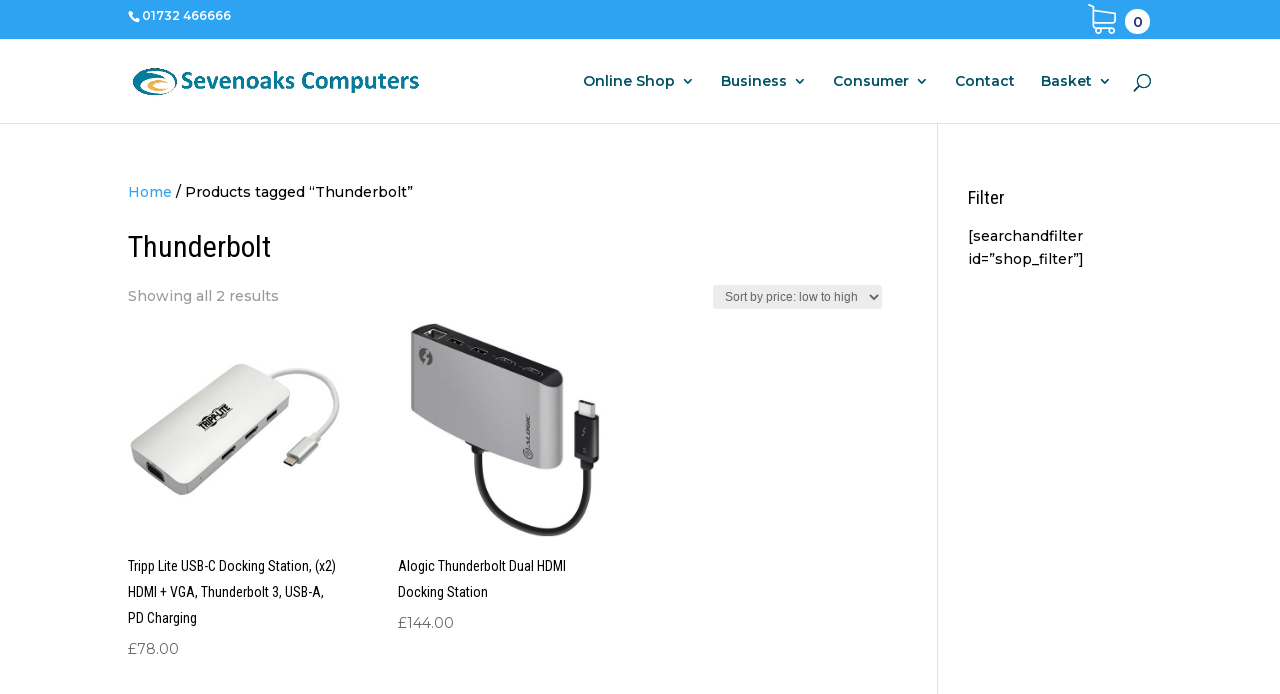

--- FILE ---
content_type: text/html; charset=utf-8
request_url: https://www.google.com/recaptcha/api2/anchor?ar=1&k=6LdM7pQqAAAAAHdPZh75hvrPQm4yvH-QMEVW_zlg&co=aHR0cHM6Ly9zZXZlbm9ha3Njb21wdXRlcnMuY29tOjQ0Mw..&hl=en&v=PoyoqOPhxBO7pBk68S4YbpHZ&size=invisible&anchor-ms=20000&execute-ms=30000&cb=rrfsjvp8z7p3
body_size: 48908
content:
<!DOCTYPE HTML><html dir="ltr" lang="en"><head><meta http-equiv="Content-Type" content="text/html; charset=UTF-8">
<meta http-equiv="X-UA-Compatible" content="IE=edge">
<title>reCAPTCHA</title>
<style type="text/css">
/* cyrillic-ext */
@font-face {
  font-family: 'Roboto';
  font-style: normal;
  font-weight: 400;
  font-stretch: 100%;
  src: url(//fonts.gstatic.com/s/roboto/v48/KFO7CnqEu92Fr1ME7kSn66aGLdTylUAMa3GUBHMdazTgWw.woff2) format('woff2');
  unicode-range: U+0460-052F, U+1C80-1C8A, U+20B4, U+2DE0-2DFF, U+A640-A69F, U+FE2E-FE2F;
}
/* cyrillic */
@font-face {
  font-family: 'Roboto';
  font-style: normal;
  font-weight: 400;
  font-stretch: 100%;
  src: url(//fonts.gstatic.com/s/roboto/v48/KFO7CnqEu92Fr1ME7kSn66aGLdTylUAMa3iUBHMdazTgWw.woff2) format('woff2');
  unicode-range: U+0301, U+0400-045F, U+0490-0491, U+04B0-04B1, U+2116;
}
/* greek-ext */
@font-face {
  font-family: 'Roboto';
  font-style: normal;
  font-weight: 400;
  font-stretch: 100%;
  src: url(//fonts.gstatic.com/s/roboto/v48/KFO7CnqEu92Fr1ME7kSn66aGLdTylUAMa3CUBHMdazTgWw.woff2) format('woff2');
  unicode-range: U+1F00-1FFF;
}
/* greek */
@font-face {
  font-family: 'Roboto';
  font-style: normal;
  font-weight: 400;
  font-stretch: 100%;
  src: url(//fonts.gstatic.com/s/roboto/v48/KFO7CnqEu92Fr1ME7kSn66aGLdTylUAMa3-UBHMdazTgWw.woff2) format('woff2');
  unicode-range: U+0370-0377, U+037A-037F, U+0384-038A, U+038C, U+038E-03A1, U+03A3-03FF;
}
/* math */
@font-face {
  font-family: 'Roboto';
  font-style: normal;
  font-weight: 400;
  font-stretch: 100%;
  src: url(//fonts.gstatic.com/s/roboto/v48/KFO7CnqEu92Fr1ME7kSn66aGLdTylUAMawCUBHMdazTgWw.woff2) format('woff2');
  unicode-range: U+0302-0303, U+0305, U+0307-0308, U+0310, U+0312, U+0315, U+031A, U+0326-0327, U+032C, U+032F-0330, U+0332-0333, U+0338, U+033A, U+0346, U+034D, U+0391-03A1, U+03A3-03A9, U+03B1-03C9, U+03D1, U+03D5-03D6, U+03F0-03F1, U+03F4-03F5, U+2016-2017, U+2034-2038, U+203C, U+2040, U+2043, U+2047, U+2050, U+2057, U+205F, U+2070-2071, U+2074-208E, U+2090-209C, U+20D0-20DC, U+20E1, U+20E5-20EF, U+2100-2112, U+2114-2115, U+2117-2121, U+2123-214F, U+2190, U+2192, U+2194-21AE, U+21B0-21E5, U+21F1-21F2, U+21F4-2211, U+2213-2214, U+2216-22FF, U+2308-230B, U+2310, U+2319, U+231C-2321, U+2336-237A, U+237C, U+2395, U+239B-23B7, U+23D0, U+23DC-23E1, U+2474-2475, U+25AF, U+25B3, U+25B7, U+25BD, U+25C1, U+25CA, U+25CC, U+25FB, U+266D-266F, U+27C0-27FF, U+2900-2AFF, U+2B0E-2B11, U+2B30-2B4C, U+2BFE, U+3030, U+FF5B, U+FF5D, U+1D400-1D7FF, U+1EE00-1EEFF;
}
/* symbols */
@font-face {
  font-family: 'Roboto';
  font-style: normal;
  font-weight: 400;
  font-stretch: 100%;
  src: url(//fonts.gstatic.com/s/roboto/v48/KFO7CnqEu92Fr1ME7kSn66aGLdTylUAMaxKUBHMdazTgWw.woff2) format('woff2');
  unicode-range: U+0001-000C, U+000E-001F, U+007F-009F, U+20DD-20E0, U+20E2-20E4, U+2150-218F, U+2190, U+2192, U+2194-2199, U+21AF, U+21E6-21F0, U+21F3, U+2218-2219, U+2299, U+22C4-22C6, U+2300-243F, U+2440-244A, U+2460-24FF, U+25A0-27BF, U+2800-28FF, U+2921-2922, U+2981, U+29BF, U+29EB, U+2B00-2BFF, U+4DC0-4DFF, U+FFF9-FFFB, U+10140-1018E, U+10190-1019C, U+101A0, U+101D0-101FD, U+102E0-102FB, U+10E60-10E7E, U+1D2C0-1D2D3, U+1D2E0-1D37F, U+1F000-1F0FF, U+1F100-1F1AD, U+1F1E6-1F1FF, U+1F30D-1F30F, U+1F315, U+1F31C, U+1F31E, U+1F320-1F32C, U+1F336, U+1F378, U+1F37D, U+1F382, U+1F393-1F39F, U+1F3A7-1F3A8, U+1F3AC-1F3AF, U+1F3C2, U+1F3C4-1F3C6, U+1F3CA-1F3CE, U+1F3D4-1F3E0, U+1F3ED, U+1F3F1-1F3F3, U+1F3F5-1F3F7, U+1F408, U+1F415, U+1F41F, U+1F426, U+1F43F, U+1F441-1F442, U+1F444, U+1F446-1F449, U+1F44C-1F44E, U+1F453, U+1F46A, U+1F47D, U+1F4A3, U+1F4B0, U+1F4B3, U+1F4B9, U+1F4BB, U+1F4BF, U+1F4C8-1F4CB, U+1F4D6, U+1F4DA, U+1F4DF, U+1F4E3-1F4E6, U+1F4EA-1F4ED, U+1F4F7, U+1F4F9-1F4FB, U+1F4FD-1F4FE, U+1F503, U+1F507-1F50B, U+1F50D, U+1F512-1F513, U+1F53E-1F54A, U+1F54F-1F5FA, U+1F610, U+1F650-1F67F, U+1F687, U+1F68D, U+1F691, U+1F694, U+1F698, U+1F6AD, U+1F6B2, U+1F6B9-1F6BA, U+1F6BC, U+1F6C6-1F6CF, U+1F6D3-1F6D7, U+1F6E0-1F6EA, U+1F6F0-1F6F3, U+1F6F7-1F6FC, U+1F700-1F7FF, U+1F800-1F80B, U+1F810-1F847, U+1F850-1F859, U+1F860-1F887, U+1F890-1F8AD, U+1F8B0-1F8BB, U+1F8C0-1F8C1, U+1F900-1F90B, U+1F93B, U+1F946, U+1F984, U+1F996, U+1F9E9, U+1FA00-1FA6F, U+1FA70-1FA7C, U+1FA80-1FA89, U+1FA8F-1FAC6, U+1FACE-1FADC, U+1FADF-1FAE9, U+1FAF0-1FAF8, U+1FB00-1FBFF;
}
/* vietnamese */
@font-face {
  font-family: 'Roboto';
  font-style: normal;
  font-weight: 400;
  font-stretch: 100%;
  src: url(//fonts.gstatic.com/s/roboto/v48/KFO7CnqEu92Fr1ME7kSn66aGLdTylUAMa3OUBHMdazTgWw.woff2) format('woff2');
  unicode-range: U+0102-0103, U+0110-0111, U+0128-0129, U+0168-0169, U+01A0-01A1, U+01AF-01B0, U+0300-0301, U+0303-0304, U+0308-0309, U+0323, U+0329, U+1EA0-1EF9, U+20AB;
}
/* latin-ext */
@font-face {
  font-family: 'Roboto';
  font-style: normal;
  font-weight: 400;
  font-stretch: 100%;
  src: url(//fonts.gstatic.com/s/roboto/v48/KFO7CnqEu92Fr1ME7kSn66aGLdTylUAMa3KUBHMdazTgWw.woff2) format('woff2');
  unicode-range: U+0100-02BA, U+02BD-02C5, U+02C7-02CC, U+02CE-02D7, U+02DD-02FF, U+0304, U+0308, U+0329, U+1D00-1DBF, U+1E00-1E9F, U+1EF2-1EFF, U+2020, U+20A0-20AB, U+20AD-20C0, U+2113, U+2C60-2C7F, U+A720-A7FF;
}
/* latin */
@font-face {
  font-family: 'Roboto';
  font-style: normal;
  font-weight: 400;
  font-stretch: 100%;
  src: url(//fonts.gstatic.com/s/roboto/v48/KFO7CnqEu92Fr1ME7kSn66aGLdTylUAMa3yUBHMdazQ.woff2) format('woff2');
  unicode-range: U+0000-00FF, U+0131, U+0152-0153, U+02BB-02BC, U+02C6, U+02DA, U+02DC, U+0304, U+0308, U+0329, U+2000-206F, U+20AC, U+2122, U+2191, U+2193, U+2212, U+2215, U+FEFF, U+FFFD;
}
/* cyrillic-ext */
@font-face {
  font-family: 'Roboto';
  font-style: normal;
  font-weight: 500;
  font-stretch: 100%;
  src: url(//fonts.gstatic.com/s/roboto/v48/KFO7CnqEu92Fr1ME7kSn66aGLdTylUAMa3GUBHMdazTgWw.woff2) format('woff2');
  unicode-range: U+0460-052F, U+1C80-1C8A, U+20B4, U+2DE0-2DFF, U+A640-A69F, U+FE2E-FE2F;
}
/* cyrillic */
@font-face {
  font-family: 'Roboto';
  font-style: normal;
  font-weight: 500;
  font-stretch: 100%;
  src: url(//fonts.gstatic.com/s/roboto/v48/KFO7CnqEu92Fr1ME7kSn66aGLdTylUAMa3iUBHMdazTgWw.woff2) format('woff2');
  unicode-range: U+0301, U+0400-045F, U+0490-0491, U+04B0-04B1, U+2116;
}
/* greek-ext */
@font-face {
  font-family: 'Roboto';
  font-style: normal;
  font-weight: 500;
  font-stretch: 100%;
  src: url(//fonts.gstatic.com/s/roboto/v48/KFO7CnqEu92Fr1ME7kSn66aGLdTylUAMa3CUBHMdazTgWw.woff2) format('woff2');
  unicode-range: U+1F00-1FFF;
}
/* greek */
@font-face {
  font-family: 'Roboto';
  font-style: normal;
  font-weight: 500;
  font-stretch: 100%;
  src: url(//fonts.gstatic.com/s/roboto/v48/KFO7CnqEu92Fr1ME7kSn66aGLdTylUAMa3-UBHMdazTgWw.woff2) format('woff2');
  unicode-range: U+0370-0377, U+037A-037F, U+0384-038A, U+038C, U+038E-03A1, U+03A3-03FF;
}
/* math */
@font-face {
  font-family: 'Roboto';
  font-style: normal;
  font-weight: 500;
  font-stretch: 100%;
  src: url(//fonts.gstatic.com/s/roboto/v48/KFO7CnqEu92Fr1ME7kSn66aGLdTylUAMawCUBHMdazTgWw.woff2) format('woff2');
  unicode-range: U+0302-0303, U+0305, U+0307-0308, U+0310, U+0312, U+0315, U+031A, U+0326-0327, U+032C, U+032F-0330, U+0332-0333, U+0338, U+033A, U+0346, U+034D, U+0391-03A1, U+03A3-03A9, U+03B1-03C9, U+03D1, U+03D5-03D6, U+03F0-03F1, U+03F4-03F5, U+2016-2017, U+2034-2038, U+203C, U+2040, U+2043, U+2047, U+2050, U+2057, U+205F, U+2070-2071, U+2074-208E, U+2090-209C, U+20D0-20DC, U+20E1, U+20E5-20EF, U+2100-2112, U+2114-2115, U+2117-2121, U+2123-214F, U+2190, U+2192, U+2194-21AE, U+21B0-21E5, U+21F1-21F2, U+21F4-2211, U+2213-2214, U+2216-22FF, U+2308-230B, U+2310, U+2319, U+231C-2321, U+2336-237A, U+237C, U+2395, U+239B-23B7, U+23D0, U+23DC-23E1, U+2474-2475, U+25AF, U+25B3, U+25B7, U+25BD, U+25C1, U+25CA, U+25CC, U+25FB, U+266D-266F, U+27C0-27FF, U+2900-2AFF, U+2B0E-2B11, U+2B30-2B4C, U+2BFE, U+3030, U+FF5B, U+FF5D, U+1D400-1D7FF, U+1EE00-1EEFF;
}
/* symbols */
@font-face {
  font-family: 'Roboto';
  font-style: normal;
  font-weight: 500;
  font-stretch: 100%;
  src: url(//fonts.gstatic.com/s/roboto/v48/KFO7CnqEu92Fr1ME7kSn66aGLdTylUAMaxKUBHMdazTgWw.woff2) format('woff2');
  unicode-range: U+0001-000C, U+000E-001F, U+007F-009F, U+20DD-20E0, U+20E2-20E4, U+2150-218F, U+2190, U+2192, U+2194-2199, U+21AF, U+21E6-21F0, U+21F3, U+2218-2219, U+2299, U+22C4-22C6, U+2300-243F, U+2440-244A, U+2460-24FF, U+25A0-27BF, U+2800-28FF, U+2921-2922, U+2981, U+29BF, U+29EB, U+2B00-2BFF, U+4DC0-4DFF, U+FFF9-FFFB, U+10140-1018E, U+10190-1019C, U+101A0, U+101D0-101FD, U+102E0-102FB, U+10E60-10E7E, U+1D2C0-1D2D3, U+1D2E0-1D37F, U+1F000-1F0FF, U+1F100-1F1AD, U+1F1E6-1F1FF, U+1F30D-1F30F, U+1F315, U+1F31C, U+1F31E, U+1F320-1F32C, U+1F336, U+1F378, U+1F37D, U+1F382, U+1F393-1F39F, U+1F3A7-1F3A8, U+1F3AC-1F3AF, U+1F3C2, U+1F3C4-1F3C6, U+1F3CA-1F3CE, U+1F3D4-1F3E0, U+1F3ED, U+1F3F1-1F3F3, U+1F3F5-1F3F7, U+1F408, U+1F415, U+1F41F, U+1F426, U+1F43F, U+1F441-1F442, U+1F444, U+1F446-1F449, U+1F44C-1F44E, U+1F453, U+1F46A, U+1F47D, U+1F4A3, U+1F4B0, U+1F4B3, U+1F4B9, U+1F4BB, U+1F4BF, U+1F4C8-1F4CB, U+1F4D6, U+1F4DA, U+1F4DF, U+1F4E3-1F4E6, U+1F4EA-1F4ED, U+1F4F7, U+1F4F9-1F4FB, U+1F4FD-1F4FE, U+1F503, U+1F507-1F50B, U+1F50D, U+1F512-1F513, U+1F53E-1F54A, U+1F54F-1F5FA, U+1F610, U+1F650-1F67F, U+1F687, U+1F68D, U+1F691, U+1F694, U+1F698, U+1F6AD, U+1F6B2, U+1F6B9-1F6BA, U+1F6BC, U+1F6C6-1F6CF, U+1F6D3-1F6D7, U+1F6E0-1F6EA, U+1F6F0-1F6F3, U+1F6F7-1F6FC, U+1F700-1F7FF, U+1F800-1F80B, U+1F810-1F847, U+1F850-1F859, U+1F860-1F887, U+1F890-1F8AD, U+1F8B0-1F8BB, U+1F8C0-1F8C1, U+1F900-1F90B, U+1F93B, U+1F946, U+1F984, U+1F996, U+1F9E9, U+1FA00-1FA6F, U+1FA70-1FA7C, U+1FA80-1FA89, U+1FA8F-1FAC6, U+1FACE-1FADC, U+1FADF-1FAE9, U+1FAF0-1FAF8, U+1FB00-1FBFF;
}
/* vietnamese */
@font-face {
  font-family: 'Roboto';
  font-style: normal;
  font-weight: 500;
  font-stretch: 100%;
  src: url(//fonts.gstatic.com/s/roboto/v48/KFO7CnqEu92Fr1ME7kSn66aGLdTylUAMa3OUBHMdazTgWw.woff2) format('woff2');
  unicode-range: U+0102-0103, U+0110-0111, U+0128-0129, U+0168-0169, U+01A0-01A1, U+01AF-01B0, U+0300-0301, U+0303-0304, U+0308-0309, U+0323, U+0329, U+1EA0-1EF9, U+20AB;
}
/* latin-ext */
@font-face {
  font-family: 'Roboto';
  font-style: normal;
  font-weight: 500;
  font-stretch: 100%;
  src: url(//fonts.gstatic.com/s/roboto/v48/KFO7CnqEu92Fr1ME7kSn66aGLdTylUAMa3KUBHMdazTgWw.woff2) format('woff2');
  unicode-range: U+0100-02BA, U+02BD-02C5, U+02C7-02CC, U+02CE-02D7, U+02DD-02FF, U+0304, U+0308, U+0329, U+1D00-1DBF, U+1E00-1E9F, U+1EF2-1EFF, U+2020, U+20A0-20AB, U+20AD-20C0, U+2113, U+2C60-2C7F, U+A720-A7FF;
}
/* latin */
@font-face {
  font-family: 'Roboto';
  font-style: normal;
  font-weight: 500;
  font-stretch: 100%;
  src: url(//fonts.gstatic.com/s/roboto/v48/KFO7CnqEu92Fr1ME7kSn66aGLdTylUAMa3yUBHMdazQ.woff2) format('woff2');
  unicode-range: U+0000-00FF, U+0131, U+0152-0153, U+02BB-02BC, U+02C6, U+02DA, U+02DC, U+0304, U+0308, U+0329, U+2000-206F, U+20AC, U+2122, U+2191, U+2193, U+2212, U+2215, U+FEFF, U+FFFD;
}
/* cyrillic-ext */
@font-face {
  font-family: 'Roboto';
  font-style: normal;
  font-weight: 900;
  font-stretch: 100%;
  src: url(//fonts.gstatic.com/s/roboto/v48/KFO7CnqEu92Fr1ME7kSn66aGLdTylUAMa3GUBHMdazTgWw.woff2) format('woff2');
  unicode-range: U+0460-052F, U+1C80-1C8A, U+20B4, U+2DE0-2DFF, U+A640-A69F, U+FE2E-FE2F;
}
/* cyrillic */
@font-face {
  font-family: 'Roboto';
  font-style: normal;
  font-weight: 900;
  font-stretch: 100%;
  src: url(//fonts.gstatic.com/s/roboto/v48/KFO7CnqEu92Fr1ME7kSn66aGLdTylUAMa3iUBHMdazTgWw.woff2) format('woff2');
  unicode-range: U+0301, U+0400-045F, U+0490-0491, U+04B0-04B1, U+2116;
}
/* greek-ext */
@font-face {
  font-family: 'Roboto';
  font-style: normal;
  font-weight: 900;
  font-stretch: 100%;
  src: url(//fonts.gstatic.com/s/roboto/v48/KFO7CnqEu92Fr1ME7kSn66aGLdTylUAMa3CUBHMdazTgWw.woff2) format('woff2');
  unicode-range: U+1F00-1FFF;
}
/* greek */
@font-face {
  font-family: 'Roboto';
  font-style: normal;
  font-weight: 900;
  font-stretch: 100%;
  src: url(//fonts.gstatic.com/s/roboto/v48/KFO7CnqEu92Fr1ME7kSn66aGLdTylUAMa3-UBHMdazTgWw.woff2) format('woff2');
  unicode-range: U+0370-0377, U+037A-037F, U+0384-038A, U+038C, U+038E-03A1, U+03A3-03FF;
}
/* math */
@font-face {
  font-family: 'Roboto';
  font-style: normal;
  font-weight: 900;
  font-stretch: 100%;
  src: url(//fonts.gstatic.com/s/roboto/v48/KFO7CnqEu92Fr1ME7kSn66aGLdTylUAMawCUBHMdazTgWw.woff2) format('woff2');
  unicode-range: U+0302-0303, U+0305, U+0307-0308, U+0310, U+0312, U+0315, U+031A, U+0326-0327, U+032C, U+032F-0330, U+0332-0333, U+0338, U+033A, U+0346, U+034D, U+0391-03A1, U+03A3-03A9, U+03B1-03C9, U+03D1, U+03D5-03D6, U+03F0-03F1, U+03F4-03F5, U+2016-2017, U+2034-2038, U+203C, U+2040, U+2043, U+2047, U+2050, U+2057, U+205F, U+2070-2071, U+2074-208E, U+2090-209C, U+20D0-20DC, U+20E1, U+20E5-20EF, U+2100-2112, U+2114-2115, U+2117-2121, U+2123-214F, U+2190, U+2192, U+2194-21AE, U+21B0-21E5, U+21F1-21F2, U+21F4-2211, U+2213-2214, U+2216-22FF, U+2308-230B, U+2310, U+2319, U+231C-2321, U+2336-237A, U+237C, U+2395, U+239B-23B7, U+23D0, U+23DC-23E1, U+2474-2475, U+25AF, U+25B3, U+25B7, U+25BD, U+25C1, U+25CA, U+25CC, U+25FB, U+266D-266F, U+27C0-27FF, U+2900-2AFF, U+2B0E-2B11, U+2B30-2B4C, U+2BFE, U+3030, U+FF5B, U+FF5D, U+1D400-1D7FF, U+1EE00-1EEFF;
}
/* symbols */
@font-face {
  font-family: 'Roboto';
  font-style: normal;
  font-weight: 900;
  font-stretch: 100%;
  src: url(//fonts.gstatic.com/s/roboto/v48/KFO7CnqEu92Fr1ME7kSn66aGLdTylUAMaxKUBHMdazTgWw.woff2) format('woff2');
  unicode-range: U+0001-000C, U+000E-001F, U+007F-009F, U+20DD-20E0, U+20E2-20E4, U+2150-218F, U+2190, U+2192, U+2194-2199, U+21AF, U+21E6-21F0, U+21F3, U+2218-2219, U+2299, U+22C4-22C6, U+2300-243F, U+2440-244A, U+2460-24FF, U+25A0-27BF, U+2800-28FF, U+2921-2922, U+2981, U+29BF, U+29EB, U+2B00-2BFF, U+4DC0-4DFF, U+FFF9-FFFB, U+10140-1018E, U+10190-1019C, U+101A0, U+101D0-101FD, U+102E0-102FB, U+10E60-10E7E, U+1D2C0-1D2D3, U+1D2E0-1D37F, U+1F000-1F0FF, U+1F100-1F1AD, U+1F1E6-1F1FF, U+1F30D-1F30F, U+1F315, U+1F31C, U+1F31E, U+1F320-1F32C, U+1F336, U+1F378, U+1F37D, U+1F382, U+1F393-1F39F, U+1F3A7-1F3A8, U+1F3AC-1F3AF, U+1F3C2, U+1F3C4-1F3C6, U+1F3CA-1F3CE, U+1F3D4-1F3E0, U+1F3ED, U+1F3F1-1F3F3, U+1F3F5-1F3F7, U+1F408, U+1F415, U+1F41F, U+1F426, U+1F43F, U+1F441-1F442, U+1F444, U+1F446-1F449, U+1F44C-1F44E, U+1F453, U+1F46A, U+1F47D, U+1F4A3, U+1F4B0, U+1F4B3, U+1F4B9, U+1F4BB, U+1F4BF, U+1F4C8-1F4CB, U+1F4D6, U+1F4DA, U+1F4DF, U+1F4E3-1F4E6, U+1F4EA-1F4ED, U+1F4F7, U+1F4F9-1F4FB, U+1F4FD-1F4FE, U+1F503, U+1F507-1F50B, U+1F50D, U+1F512-1F513, U+1F53E-1F54A, U+1F54F-1F5FA, U+1F610, U+1F650-1F67F, U+1F687, U+1F68D, U+1F691, U+1F694, U+1F698, U+1F6AD, U+1F6B2, U+1F6B9-1F6BA, U+1F6BC, U+1F6C6-1F6CF, U+1F6D3-1F6D7, U+1F6E0-1F6EA, U+1F6F0-1F6F3, U+1F6F7-1F6FC, U+1F700-1F7FF, U+1F800-1F80B, U+1F810-1F847, U+1F850-1F859, U+1F860-1F887, U+1F890-1F8AD, U+1F8B0-1F8BB, U+1F8C0-1F8C1, U+1F900-1F90B, U+1F93B, U+1F946, U+1F984, U+1F996, U+1F9E9, U+1FA00-1FA6F, U+1FA70-1FA7C, U+1FA80-1FA89, U+1FA8F-1FAC6, U+1FACE-1FADC, U+1FADF-1FAE9, U+1FAF0-1FAF8, U+1FB00-1FBFF;
}
/* vietnamese */
@font-face {
  font-family: 'Roboto';
  font-style: normal;
  font-weight: 900;
  font-stretch: 100%;
  src: url(//fonts.gstatic.com/s/roboto/v48/KFO7CnqEu92Fr1ME7kSn66aGLdTylUAMa3OUBHMdazTgWw.woff2) format('woff2');
  unicode-range: U+0102-0103, U+0110-0111, U+0128-0129, U+0168-0169, U+01A0-01A1, U+01AF-01B0, U+0300-0301, U+0303-0304, U+0308-0309, U+0323, U+0329, U+1EA0-1EF9, U+20AB;
}
/* latin-ext */
@font-face {
  font-family: 'Roboto';
  font-style: normal;
  font-weight: 900;
  font-stretch: 100%;
  src: url(//fonts.gstatic.com/s/roboto/v48/KFO7CnqEu92Fr1ME7kSn66aGLdTylUAMa3KUBHMdazTgWw.woff2) format('woff2');
  unicode-range: U+0100-02BA, U+02BD-02C5, U+02C7-02CC, U+02CE-02D7, U+02DD-02FF, U+0304, U+0308, U+0329, U+1D00-1DBF, U+1E00-1E9F, U+1EF2-1EFF, U+2020, U+20A0-20AB, U+20AD-20C0, U+2113, U+2C60-2C7F, U+A720-A7FF;
}
/* latin */
@font-face {
  font-family: 'Roboto';
  font-style: normal;
  font-weight: 900;
  font-stretch: 100%;
  src: url(//fonts.gstatic.com/s/roboto/v48/KFO7CnqEu92Fr1ME7kSn66aGLdTylUAMa3yUBHMdazQ.woff2) format('woff2');
  unicode-range: U+0000-00FF, U+0131, U+0152-0153, U+02BB-02BC, U+02C6, U+02DA, U+02DC, U+0304, U+0308, U+0329, U+2000-206F, U+20AC, U+2122, U+2191, U+2193, U+2212, U+2215, U+FEFF, U+FFFD;
}

</style>
<link rel="stylesheet" type="text/css" href="https://www.gstatic.com/recaptcha/releases/PoyoqOPhxBO7pBk68S4YbpHZ/styles__ltr.css">
<script nonce="xYNx-oxKWIbIRCd9pXV8gw" type="text/javascript">window['__recaptcha_api'] = 'https://www.google.com/recaptcha/api2/';</script>
<script type="text/javascript" src="https://www.gstatic.com/recaptcha/releases/PoyoqOPhxBO7pBk68S4YbpHZ/recaptcha__en.js" nonce="xYNx-oxKWIbIRCd9pXV8gw">
      
    </script></head>
<body><div id="rc-anchor-alert" class="rc-anchor-alert"></div>
<input type="hidden" id="recaptcha-token" value="[base64]">
<script type="text/javascript" nonce="xYNx-oxKWIbIRCd9pXV8gw">
      recaptcha.anchor.Main.init("[\x22ainput\x22,[\x22bgdata\x22,\x22\x22,\[base64]/[base64]/[base64]/bmV3IHJbeF0oY1swXSk6RT09Mj9uZXcgclt4XShjWzBdLGNbMV0pOkU9PTM/bmV3IHJbeF0oY1swXSxjWzFdLGNbMl0pOkU9PTQ/[base64]/[base64]/[base64]/[base64]/[base64]/[base64]/[base64]/[base64]\x22,\[base64]\\u003d\x22,\x22woo/[base64]/wrzDlxkDcSB9wrvDm8ORwrZSw7TDnnbCsxbDilQmwrDCu23DowTCi2c+w5UaHU1AwqDDtDXCvcOjw5PCuDDDhsO1DsOyEsK2w40ccVkRw7lhwok8VRzDg2fCk1/DqwvCriDCg8K1NMOIw7YSwo7Dnn3DocKiwr1LwrXDvsOcBFZWAMOjG8KewpcMwoQPw5YaN1XDgxfDlsOSUDvCi8OgbW1Iw6VjV8Knw7Anw7BfZEQaw6zDhx7DnAfDo8OVJ8O1HWjDuA18VMKMw4jDiMOjwqDCvCtmGRDDuWDCtMOcw4/[base64]/CriN/[base64]/wr3DgQ/CgsOJA0/ClcOww5dewoV+UUVSTSfDjk9Two3Cq8OcZVMNwpnCgCPDkggNfMKsZ197aCsAO8KRUVdqBcOxMMOTYkLDn8OdVm/DiMK/[base64]/DjsKKw5E/w5dXIS3Do8Oew7fDmCUawozCvAXDmcOCDndsw61kN8OFw5F1IsO8QsKDY8KLwqvCk8K2wrUhEMK3wqsDDzHDjAklAV/CpCpKY8KuMMOPAQUpw4hpwqDDhsOkb8Knw7jDqMOMdcOBV8KqXcKTwo/[base64]/DjMOpTcK/w68RZcOICMKoDMKYdUlsRAlwNCrDt1kMwrwow4TDpV14W8O8w4jDt8OtX8Kpw55hXEEFFcO9wp/CljrDhTXClsOGe0NTwopIwoBlWcK/dizCpsOLw6/DjnDDoRlyw6PDkBrDriDDgUZUwp/DqMK7woIGw5dQfsKDOH3Cs8KlHcOhw47DqhcEwonDhcKeDAQtW8OoIjgdSMOIP0fDnMKPw7XCtmIKFzEbw5jCrsOpw5YqwpXDrFrCtSQ/wq/CpgF4w6stZgp2M13CkcKZw6nCg8KIwqEZPCfCgTVwwrxLNsKnRsKXwrDCvCclfB7ClUjDiVs8w48Iw4nDtw5TdEh/O8Kmw4Vqw7ZUwpQQw4LDuzbCixvCpsK/woXDjj4KRMK3wqnDsTktSMOlw6jDk8K7w57DhF7CkUhxfcOjJsKJNcKnw4jDucK6Iz8qwrTCtMOpUHYNHMK7HgfCiEoiwoZUd0FIXcOLUG/Dpm/CtcOuMcO1USzCinQTRcKZVMK1w7jClXNqecOhwrzCpcKIw6jDuAN1w4RcIMOQw705DkvDrDtrNVRHw54wwoIzd8O0Hx1gQcKfX23DhXkVasO8w70Cw4XCncOoQMKxw4PCgMKXwqA9NhXCsMKwwr/CjFnCkE4BwoMQw6FEw6rDrl/CjsOdMcKew4A6RcKWRcKqwo1mM8Ohw4Fuw5jDqcKKw5jCmi/Cp3dAfsOVw7ASGzzCqsKZMsKIVsOjfxEbcknCpcOlCjRpPsKNQ8OJw4VtbUrDqHowLzl2wrUDw6M/BMKcfsOPw4XDiSHCg0F9dVzDnRbDjcKTKMK1ZDwdw7MkcQzCnE54wqU3w6fDtsKWFEzCsUnDosKGT8OMZ8Oow71qfMOXI8KkcGnDuG15fsORw5XCsTULw4fDk8KOacOyfsKaHG9xw7xew4Mqw6UrLhUFU1PDpinCusOSIBUYw5zCr8Omwo/CijBZwpMuwoXDok/DiB44w5rCkcODUMK6Z8KBw7I3VcKrw4kNwrvCicKTcBAFesKpNcO4w7vCkiAGw68iw6nDoETDqmpDacKHw79iwoENJ3rDn8O7TG7DpGYWRMOHCnLDjiXCqHfDvzVCHMKgGMKuw7/[base64]/[base64]/[base64]/XcOXH8OowpQ5YkhDEcOuwqlQf8KSV0bCnAXDhkB7BD0UP8K8wqhwYcKAw6piwp1Qw5HCqnhcwoZQeBzDucOudcOzXA7DoxpAB0/DvnLCq8OsXcO1BzYWaUrDpMO5wqvDgCDChAZqw7nCtgvCpMOOw6PDpcOyS8OFw6DCtMKMdCAMHMKIw5rDpmNywq/DokXDnsKOKkbDm3ZOUz85w4XCtE7ClcK3woHDkm9wwpY8w5pMwrUwVEnDkwXDr8Kww4/[base64]/Crww0w6jDqkXCqBlOw4nCvR4Ww6txVWIdw6Mww6RNXXfDlQjCiMKGw6zCv1bDpcKPHcOQKlFEOcKNGcO+wrbDuH3ChsOhDsKrMhnCq8K7wo3DnsKBAg7CrMOEU8K7woZowrnDmsOowp3ChMOmQjbChQTCoMKKw4tGwrbCnsOzZCsNJVtzwp/CsGJABS7Cpx9Hw4jDs8O6w58FDMOOw7sCw4lFw4U3FibCisKww6lER8Kvw5AqSsKCw6E8wr7DkX9tN8Kuw7rCu8OfwoRGwrfDgTPDuEIoUz44QEvDiMK5w6h/WF8zw6zDjcOcw4bCsWHCo8O8AjAdwrrChjwnFsOsw67DoMONLcKlN8ODwrrCpAxlN1/DszTDlcOOwqbDr1PCvcO1AAbDj8Odw5w4BHzCsTPCtAvDlB7DvAoUwrPDgEFEQzwXYsKuRhQzcgrCvcKOSVcIYMO9S8OuwrUowrV8bMKtOXoow7PDqcK0NhPDtsKfHsKxw7NzwpgyeHwEwqPCnC7DlC1Ew7Zxw6gcbMOTw4NSdAvCocKGeGgCwoXDhcKBwo/ClMO3wpvDtEjDhSPCvknDoWXDt8KxVkzDtWl2IMK5w4NMw6XCl0HCiMOWE1DDgGzDjcOZccO1HMKlwo3Chls8wrg7wp8BA8KbwpRSwpDDkmvDnsKuQEfCnjwFRsO7OXzDoCowG0BCXsK4wr/[base64]/I8OaaBjDucOiw7kTw6PCj8OWBMKcwqdUDcKsVEbDt1LComrCoQVfw6IZeCJwJDfDs18KDsOGw4Nxw4rCpsKBwq3Cu3NGD8OzTcK7X39WDsOxw6JuwrPDrRxvwrY/wqdcwoHCkTNNO1FYEMKRwpPDmw/Cv8KTwrrDmTbCp1PCnFkPwq7DjDsFwrrDqCRDTcO0H1IAF8KyV8KsKT/DvMKbNsKVwo3DrsODZjIJwoYLXTEuwqVrw6DDksKRw5XDnHDCvcKRwrQJEMOECVzDn8OQdCciwqPCo0XDucK/B8KJB2tYYWPDmMOAw4DDnVvCjyfDlMOawrUbNMOkw6bCuzrCoCYVw591KcK1w7jCm8KPw5XCucK8ZQzDosOxCD/Cu0l7HcKgw4w4Ll9TETk7w44Qw78QNiQ5wqvDscOcaXPCvRcfSsO/[base64]/CpMOMKMKCQcKSCnfDr8KxwqrCrxZlwq7DjMKyKsOhw6EzBMKqw47CuyxBOlwUwo0+TWTDuU5sw6XCrsK5wp43w5jCj8Olwr/CjcKxLETCoW/CvSHDicKjw7RZWMKJWMKjwoxWPhfDmWPColQNwpNqMxPCncKaw6bDtC0tACUZwqpDwpBZwodmZDLDvF3DvVJNwrVmw406w5Bjw7jDsXHDgsKAwpbDkcKEcDZjw4/DsA7CqsKnwpzCsTbCgWopTWBNw5zDrx3DkwpYMMOcXcOyw40SG8OKw5TClsKeO8OIAA5wKyY5RMKITcK0wq9dF3jCvcOpw7gHVAcmw4ZxYijCpDDDnGE6wpbDqMKGSnHCkC8uQcKyHMOQw5rDtAg5w49Pw67CjRtWL8O+wpbCocOWwpHDv8KjwrZ/I8KRwo4kwrbDlEVWBEsjBsORw4vDrsKXw5jCh8ODaSkgXFpFLsK/[base64]/DpTjDnsOFf8K7wq7DpgQ0YlHCmUs5BcKQaMOOVwQgWETCoVUVbgXCvTV/[base64]/CmjLDg8KAU8Onw5kxw47DuMKuQMOMP8O8wok8IEDCtjdbH8KZUsO0NcKhwr4uK27CnsOsS8K0w5jDu8O+wpAhOQNbw7rCi8ORIsOVw5Y0TX3CoyfCucOtBsOTI28Qw4fCtsKDw4kFaMOawrdpMcOSw61DfMKow5xiUMKTZCgQwrVDw5jCocKkw5/Cv8KaYcOxwr/Cr2low6rCj1vCmcKaQsK/MMKcwrUwIMKFKcKNw54FSsOWw57DucO6b1ksw5BWDMKMwqYDw4lcwpTDsBnCg1LCj8KMwqHCqMKiwrjCqiDCnMK9w6fCkcOKNMOyUVdfARdDaVDDtAAPw53CjUTDucOxQgcpTMKtT1fCpxHDiTrDssOHOcOaLBDDo8OsOCDDmMKAF8OdVBrCixzDjl/Di0xHL8KKwrsgwrvCkMKzwpvDn3fDrxQ1Ch50b2VVUcKpQjt8w4HDlsK4DCNGIcO3KCtEwoDDhMO5wpZww6DDi3rDkQLClcKWH2bDkV8pCTV2BlQtw700w4/CsFDCjMOHwpDCjlkuwprCgEpUw5LDlnN8EzjCjz3DmsKJw4Jxw4jCnsONwqTCvcKrwrEkHSpJfcK8HVBvwo7CusOLaMOrPMKIMsKNw4HCnScgJcKxU8O1wrBmw5zDvQbDqBbDn8KNw4XCmzB7O8KMIWFxJwrCksObwrhWwonCt8KwPHXCkwxZG8OTw7Z4w4YTwrUgwq/DpMKHclHDjsO7w6jDq0XDkcKFA8Kww69lwqfDgSjCvcKNcsOGd0V/TcKFwpXDshNsXcKQOMO7w7ggb8OMCC4zC8O2eMO7w4zDpRRfd2csw7bDm8KTV0HDqMKkw4TDqF7Cm1nDkhDCuhFpwoHCscK/woTDtANPV3VrwrkrYMK3wqRRwqjDpR/[base64]/CsjzDqcO6C8KPRGsVOj3DlcKXQsKVw7PCisOtwqItwq3DsVRgW27CoQBBXFIrZQsDw55kTsO/wr81Pl3DlE7DjMOlw48Ow6B0DsOUBnXCtlQcWsKaIxVyw6fDtMKTMsK+AHBVw7VqEXLCiMOKPyfDmShKwq3Cp8KGw6E7w5PDmsOFDMO4aAPCvWvCisOMw7LCsmRBwonDl8OXwoHDizclw7V4w5IDZMKUFMKGwr3DuE9rw5ogwrbDrCIKwobDl8OXfC/Dr8Odf8OCAwBJCn3CqwFOwpTDhMOkU8O3wqbCucOTBhlYw7hNwqE4SMOgfcKANTQiB8KETz0Ww6ERSMOKw6jCj140TsKRIMOrJcKGw644wqs6wq3DqMOOw5bCug0FRTrCscOtw60Qw5cWGSnDvhXDjsOtKg3CuMOFwq/[base64]/A8OpCMK5BGtIw7QccnnCnHLCj8K/wo3DiMOFw6xKPEjDtsObJk/CjwptE2N8B8KvJcKNL8KRw5PCtDnDgsOCw5LDvUBAHCpMw73DvsKSKcOuZcK9w5kiwo3Cj8KWWsKWwr4gwqzDjRQSFztEw4PCr3AxH8Orw4wJwpDDjsOcaDN6BsKeIjfCgE/DvMOwDMKtZynCicO6w6PDuB3CtsOicBEMwqhFbTLDhnElwr4jI8KkwpQ5V8KleCLCm0p/wqA4w4jDlnhQwq5tO8OLcmnCti/CnUhRKmJjwrdjwrzCqU9cwqZuw6t6fRDCpMOeMsOIwpHCtmAwYw1CEBfDvMO+w4/[base64]/DjCNEdMK6JMKzwqbCmsKFwqjChcOkwrbCnsKPLcOKFlAnGcOjNXXDv8KVw7weP20hMlTDrMKOw6vDpTddw5pLw4YMQCrDksO1w7jCrMOMwoRRKsObw7TDni/CpMKPEWhQwqrDgEhaEsOzwrZOwqIaDcOYfkNga3JLw6Bkwr3Cjg4hw7rCt8KxU3jDvMKkwobDpcOywoDCl8KNwqdUwp9nw5XDrlxlwovDtA8bw7DDmMO9wplFw63DkgYZwozChT/[base64]/w7Zrw6pAwpLCsDrDm0nCtW/Cq8K8B8KCw6FHw6zDuMOfB8OeKjARB8KVfQ0zWcK+JcKMZsOoMMO6wrfDqGjDhMKiw5rCmzDDiA5BMB/CpzYYw5Vtw6kdwo/DlF/DrS3DlMOKTcOEwokTwoLDvMOnwoDDg0J0M8KpHcKuwqnCncOOKQBjEVrCki8BwpLDpjldw7DCvBfCm1ZIw5UHBV/CnsO7wpopw47DrUljOcKCDsKUPsKdcRpQDsKrb8OPw41LWhzDkz7DiMK1TShXZCRIwoEbPMKew789w4/CjGp3w4nDlSjDh8OZw4rDuAvDjRLDiDlSwpvDrAFyRcOPA0/CiSfDucKHw5k5SBBSw5ZPIsOMcMKIKmQIFi/Cn3rCp8KHC8O/[base64]/[base64]/DsyAgw6nCn8KGT8O+fcO6wqkgXmNVw5zDsMOQw4EwRUjClcKNwr3Dn0QAw73CrcObXFbDlsKdMWnCrMOfbGXCkUciwqnDrDvDiXNNw65de8KpDUh4wofCpsKfw43DqMK4w4DDh0UdGsKsw5/DqsKdGGxYwpzDrGxrw43DnG1swoPDgcKeIFTDnGHCpsK8DWNZw6vCncOsw74twrnCusO6wqZxw5LCtsKjM19zNgxMCsKtw67DtUcyw7kDNw7Dq8OtQsOHDMO1eStnwpfDuzZywpbCqxjDg8Opw4s3TsO9woBnYcKkTcKtw5svw67DsMKWRj3Cl8Kcw7/DucO5wrjCs8KqXjMVw5IJelHDssKdwpfCqMK0w4jCrsKywqvCpTDClFoPw6/DosKmN1YEfgfDpwZdwqDCjsKSwqnDvErCh8KWw6Myw6vCpsKgwoNQQsOaw5vCljzDumvDqlJQLTTCpUZgaTRiw6JJXcOXB30pOhrDtsOOw69uwqFww6DDvBrDomLDosKlwpjDr8KzwpIHLMOvWcOVNxFgLMK9wr7CvjZIMQrDnMKHWm/CjMKDwrQLw5/[base64]/[base64]/Cvm18w6/DrEzDvcOGw6M1wpbCqsKtYlnDgQhuw5HDtjxMVivDgMOcw50cw6/DkjdQAsK+wrlYwovDrMO5w5XDkH8RwpbCrsK+wr1Wwot4H8Oqw53CgsKIGsOzO8KcwqHCqcK4w5xVw7TCtcKdw41UVMKqa8ORE8Obw7jCo1zCnsONACPDkE3ClkwIwo7CvMKWCsO3wqcWwqoSBHM8wpM/C8K4w78lOmkvwrouwr3DqEnCkMKQJ0ccw4bDtwJpPsO1wqbDtMOUwrHCm03DtsK5ZBVLwpHDsUh/IMOSwqtBwpfCn8Ouw79uw6Nywp7CiWhdcGTCn8K2XRBgwrvDvsK2Khl7w63CuEPCpjstLTjCinQHGRrClWvCnjJ9H23Cm8O9w7LCmg/CqWoMHcO/w5M8LsKHwqIEw6bCs8OAHjRbwqjCjUDCghTDiHHCvAUrVsOQOMOWwr4rw4fDjBZXwqrCrcKrwobCvjfChSlPIjHCk8O5w7kdDWhmNsKqwr3DjADDjDR7ewzDssKcw5TDlMOQQMKPw4zCkDUIw5VIYXsII2DDhsOvc8KHw7tVw6rCig/Dun/Dqxl3R8KDW1EcaxpZfsKCb8OSw63CrjnCqsK5w5VfwqTDtwbDqcOfcsOhAsOEKF1OWnkfw5gVWnLCtsKfVnV2w6zDomAFaMO3YFPDpg7DpHUDH8OoIQDDt8OkwqHChlA/[base64]/DtcOLSMOMK8Oww5IRwog2wop5UGrDtsOScsOvw5Adw6RswoImGihFw7Vpw6BnTcO5HlpawrbCqcOZw4rDk8KDWwzDnCPDixvDvVbDoMKTPMKGbgTCisOjWMOdw7AiTxDDoQDCuzvChQBAwovCuhBCwrPCg8Oaw7JDwrhZc0XDssKbwrMaMEo0f8O/wr3DvsKQBsOwQcKowqQia8Oaw53CrsO1BzwswpXCnj8XLgpiw4/DhsOAEMOGXyzCp2NOwrlKO23CpcOdw5FKYCFDBMObw4oSYsOXcsKHwoRuw79VfWTCrVRAworCisK3MFAcw7Ymw7FuS8K/w6bCpXbDk8KecsOnwofCoDVfBiLDoMOewp/CnGnDo0k7wo1FJlzCscOBwpEMZMOMMcO9LgVKw4HDskYUw75wfG3DtcOkPm9WwpsOw4fCpMO3wpROwrvClsKeFcO/wp0iMiMpFmZPbsOOYMOLwpwdw4hYw5kUO8OCYgIxOQEwwoLDrS3Ds8O/[base64]/[base64]/[base64]/DuR1WOnTCv0kaw49hw5PCgCTDj0/CuMKwwovDvykrwpXDosKJwpY4ZsOswr1VKkXDvEM8Y8K8w74Xw5HCo8OjwoLDgsOAPCTDq8Kfwr7CpDvCuMK8fMKnw47CicKawpHDt00DHcKyM2pOwroDwpJ6wqItw5dlw7vDgUs/CsOiw7J5w7lBN0tdwovDqj/Dp8K8wrzClzPDlMK3w4fDnMOXa1AJP1ZgNVZFHsOBw53CnsKZwqtsIHggHcKowrI8dxfDgl1YJmDDujpPE0ogwovDg8KaEHdUw55yw71bwpzDjUfDh8O8Cj7Dq8OUw7slwqIEwrU/[base64]/w5rDhsKpw4fDmCVQQWDCmMOITBptYcKlBRrCiTHCnMOhc2bChykCY3jCozvCiMO5wrrDhsOfBDHCjSo9w5LDpjk2wrTCo8K5wo5RwqzDow1ZBA/DpsOIwrRuGMOcwr3Dm1nDp8ODeRHCoU1cw73Cr8K/[base64]/[base64]/CthYBwqrCuQTDmmDCmB/DhyTDkkMewr7Dog3CicOhFWdMCsKdw4Bbw6MVw4LDix8Ww7V+D8KAVSnDqcOONcOqTXzCqjHDlSYMAhQ8AcOBBMOkw702w7t3H8ONwpnDjWMhOQjDvMK+woRcI8OKKVvDtMOKwqjCqMKMwqhMwoZ9QCdYCF/CmhnCv2TDiFLCiMKtUsO6V8O/LXjDgMOXDxbDr15WeEXDl8KVNsOMwrsMHVMjF8OUbMKzwo8CVMKYw4/DlUssLCDClRtxwo5IwofCtXrDkDZiw6xnwqfCrX7CsMO8UcObwp/DlXZWwpvCrVs7NcO+a24bwq4Lw5pSw4ABwr5ob8OkIcOQUMOtUsOsLMOYw6jDtkzCnQjChsKdw5nDqMKEajnDqjsqwqzCqMOKwp3CiMKDNBtmwpNjwrrDrRoaHMObw5rDkEgdwolSw6c/Z8Ohwo3Dl0wGZkpHFcKmLcO1wqo2QcOHW3fCkMOUOMOOCcKXwrcQR8K7S8KFw79jWDTCoiHDoT1nw7ZsRl/DjMK4eMKFwps3VsOAW8K5N1DCsMOEVcKVw5vCqcKtJG9Mwr9ZwoXDmkVvworDnzJQwp/CgcKdHlU2fiYGbsKoTk/CpkM7YhwuEjXDkjHCkMO6EnJjw6JAHcKLDcKzRcOPwqpnwrHDuHEKOiLCmB1DWQUMwqF3ZQHDj8OzCHrDqmZowrUxCwwyw4zDp8Oiw7HClMKEw705w4rCnipowrfDtMOyw4/CusORGg90PMOMHTzDm8KxQMO2LAPCmCksw4/Co8Oew47DpcKgw74ucsOiDD/DosOzw4MNw4nCrRbDuMOjGMONPcOhQMKRG29Bw5REI8O9MWPDvsOfYXjCkkHDmHQbX8Ofw6ouwoFOw4V0woZ5w5g3w4IDc2gMw5hww6lOWW3DlsKvJcKzXcOaF8KKSMOjQ2fDnSolw5lFcRLDgsOGJmc6S8KiQhHCmcOXbMOXwrrDrsK9TVDDoMKJOz/Dn8KKw6/ChMOQwog6NcKewqktESnCgwzChUnCoMOXbMKUPMKDUUtXwqvDuiZfwqjDsQR9W8Oqw4wXQFoBwp/ClsOCIsKzNTMlf2nDqMOnw4ptw6bDonfCl2LClVjDoiZaw7/DtcOpwqxxKsOgw4vDmsKSw6MrAMK4wrXDu8OnV8OuU8K+w59XRngbwovDlhvDpMKoBsKCw6IRw7d5JsOUSMOewoANw4oFYy/[base64]/ccOydcOPGlfCrcKlw60Dw7NDN0BbWMK+wogWw7cHwr0xUcKBwpYMwrNpPcOZJMO0wqU8wq7CtDHCp8ONw4/[base64]/wpfDs8Ogwq0Xw6PCvsOFwqnCncOOLQwZWHbDtcKkN8OPJi7DmS0NGmHCuS1uw5XCnS/[base64]/w5pYw7vCh8K7KsKLwofDj8KjUHgQcQDDoWBtEsKAwokjcHc1dVvCrn/DjcKNwrgCN8KDw7g4ZMO4wojDs8K8BsKxwrJNw5h2w6nCkxLCqG/Du8KpecKgKcO2wpPCplQHT1Izwo3CisKAUsOMwo9cEsOiZx7CoMKjw5nCpDXCl8KMw5fCi8OjE8OUdBUVT8K3Az8lwpBNw4HDkytOwoJqw70AXA/Dt8Kow7JOFcKTwp7CkBFfa8Kiw4/DqEHCpxU8w70jwppNJMKlUzgLwqDDq8OMCCJRw7QXw7HDrilZw6DCklUAbCjDqAMwasOqw7jDmm04OMO2WhMBKsOfbQMmw7fDkMKaMgPCmMOAwo/DoFM7wqzDmMKww4kZw4jCpMKBFcO6TX80wq7DqCnDoAdpwo3CgS4/wrbDrcK0KggAAMK3BAV2KkXCv8O6IsKdwq/DqsKmclcWw5x4HMKyC8OnIsOXWsOQD8O/w7/DsMO8MCTCqQ0Iwp/CvMO7MsOaw4tiw6jCv8KkGhY1fMKJwoXDqMOWYRRtDMKow5UkwqbCrGzDmcOBwqUZCMKBfMOOQMK9w6nCl8KmAUNswpc0wrEpw4bChnrCtsOYCcOjwr/DhXgawpNtwo9Pwo9ewprDigzDvXjClXFfw77CjcOkwp/Dm37ChMOnwr/[base64]/Q8KYGkoSw6zCl8OWYcKLwoBvw7U5w4bDt8OqwoQGwrfDrn7Cv8OqAsKRwqNQACQKOTvCmDQtAxHDkifCnmkewqMow4TCoxgqUcKEPsOFR8Kyw6fDoglhUVvCnMOLwpA1w7YswpjCg8KDwpB7bUlsAsKydMKgwpNrw6xnwqUkZMKtw7xKw5sSwqk/w6fDv8OrCcOvQidww4LCj8KuRcOvZTrDscO+w6vDjsKAwqckcMKDwpPDpArDmMK5w43DvMO9XcOowrXCmcOKO8Kpwp/Dl8O9cMOEwpQ8OcK0w4nCh8OyJcKBLsOTGXDDr2dOwot7w5vCi8KBBcKvwrPDuVphwp7Co8KrwrRmYDnCrsOLbMOywoLComrCvTs6wpUKwohdw4wlBz/[base64]/DojPCr8Ovwq1mTcKcRCHDkzvCpcKZVVrDmW/Cqj45RsOIBWQmSA/DmcOaw4MPwqYxUcOXwofCm2PDn8Ocw60HwpzCn3fDlRY7SzLChk4UUMO9MsK5JcKVecOqPsKDQUHDtMKoE8Odw7PDtMKEDMKDw7hmBlzCsV/Cnz7CjsOuw61KaGHDhSvCjnZowo9Hw51aw6kbQHdewqsRBcOOw4lxwoFeOVXCv8Osw7DDtcO9wo06RxHDnDYmM8KzGcKsw5RQwrzDqsKHaMOsw6/DnSXDpz3DuhXCinLDocKkMlXDu0tBDnLCt8O5woDDgsOmwqnCmsOnw5nDvBFtOyRpwo3CrBF2Rik5YQNqb8OWwobDlgYSwo/DqQtFwqIGcsKjFsO5wpHCmMKjBRzDscKCUgACwr3CisO5Q3kIw4phfcOowrHDhcOowrwWwol7w4PCn8KyGcOrLmUZMcK0wo8JwrPClMKbTMOUwr/Dk0jDssKFQ8KPUsO+w59Vw5/DryYhwpHDssKXw5fDklnCjcOnacOoNmFRYwIWdy5gw6ZxW8KrBsOpworChMOOw7DCoQPDssK+EETCpFnCssOkw4I3DjFCw74nw54Ywo7DosOpw5/CuMKMJsKWUFkKw5xTwrNrwrxOw4LDp8OxLk/CnMKlPTvCnzfCsCHDocKDwqLDo8OKUcKzasOuw4UvOsO7L8KBw5YbfnzCsEHDkcOkwo3DhnM0AsKEw54wTH8oYTMZw7/CqGXCkmIgO0XDqF/[base64]/CvsKKHlwANcOCwoHDqXnDhU8TGcKTfV7CjsKweGEJY8Obw47DmcOWK39gwoTDnCnDmMKbwp7DkcOlw5MmworCuyAqw6hxwrdzw58XdzTCs8K5wrctwqNXQ08Qw5IwNMOvw4/Dri9EG8OdWcK3EMKVw7zDicObLMKQFcKVw6LCiyTDnl/CsHvClMKEwqTCtcKVI1rDrH9gcMOLwoXCpXYfWC9mIUlZfMOmwqRzIDgnOFRGw58ewo8Vwql/[base64]/fB3Dn8OEwqk7w4Aiw6rCtQUTX8KzPTRZRmnCucKdcEAQwoLDosKXC8KUw5rCrT8eA8K0P8KCw5PCj3ocYyvCjyZwTMKePcKIwrNdIxbCqcOKNiMybwpbHxlvKMK2JG/DsWzDshg2w4XDj25+wph+wqfCrXvCjwhcFnrDgMO9QkbDqWoDw6XDtT3CicOBdsKDLgpVw5vDsHXCsm1wwrnCq8OVC8OHLMKRw5XDqsOjUhJmHBnDtMOwFWvCqMOCF8OeCMK2CQnDu0dnwo3ChH/CglrDpmYfwqfDicK/wpfDiFkKccOSw60RCAIPwqBdw4kCOsOFwqECwowOI1F+wo9HY8KYw6XDnMOCw4gnKMOJw67DvcOdwroTHjvCqsO7RMKVd2zDpCEbw7fDsj7CvDsCwpHCjsOGIMKkLBjCqsOzwqAdKsO2w4/Dig8qwrQBY8OHVcOtw5vDm8OHaMK1wr1bBsOnZsOYD04twpXDvSfDhxbDkB3CpFPCtwhjU3YuAVBpworCuMOewq9TXsK8R8Khw5LCgi/ClcOSwoUTM8KHcGlnw48Pw5YmDsOhLHc/w6McF8KyT8OZSQTCgVRbV8OrcmHDtjlhLcOdQsOQwrpnOcOvVMONTsOGw7I9Tz4xZD3CjxTCgC7DrFhrEALDvMKtwrTCo8O5PRTCmhvCksOBw6vCuwHDtcOuw7tSUxDCnnFKOE/CqMKKK39zw6PCj8KWUk51YsKvUnTCgsKjal7DnsKGw5pqKlt5EcOpE8KOVjlRMETDsCLChAIywp7Dk8KFw6lZCAbCu3wHHMK7w6/[base64]/[base64]/SicWw48pdXHDv8OCw5QDVsOPXBx7w7nCjmJke016P8OQwr/[base64]/Dn8KTwo1ZwrAgXMKjYcKZEw5owrzDp8OGw7XDrU3Dv0AvwpPDjng5McO4MWMow40jwpBOHzjCumdGw4JMwrPChsK5w4DCmzNKEsK2wrXCjMKpGcOsHcO/w6kuwonCosOOOsOMYMOtNsOGcSTCkARkw7bDtsKww7nCmwnCk8OVwrx3Mk7Dmm9bw719N0HCo3vDvMOgcQUvD8KJM8K0wqDDpVp0w73CnzbDpVzDocOCw4cGaEDCuMKsYU11wq48w787w43Cs8KUUiVgwrrDvMKLw5oYC1LDgcO5w4zCuWdwwo/DrcKVPABVYMK4HcOBw4LCjRHCk8KJw4LCi8O3OMKvdcK7JsKXw7TCpWDCuXVewrjDsRgVLW5DwrINNDAvwqLDkWrDicKvUMOXKsO/LsOLwq/[base64]/CrnvCng/CkGTDr0MAw7kGW8OYasK5w4YOL8K2wq/[base64]/w7HCmzLCgMKNZgwdEwzCr8KQZRQiH3UCG8Khw4nDtTPCrD/Dmz4swo0Ewp3DiBnCrBFvccOpw5zDr0XDssK8EDbCuw1iwrfDjMO/wrdjwp8qWsK8w5TClMO+eWlbNBvCqA8vwok3wr5TNcKDw63DisKLw7VCw6FzfXkXFEDCi8OvCybDrcObRMK0ST/Cr8KRw6jDgcKJPcOHwodZVxRRw7bDoMKdAQ7CucOUwobDkMOCwoQrbMKKWBx2eVJVUcOLTsKoQcOsdADCsCnCt8Oqw4BsZyfDmsOgw57DuCV/XMODwr5jw69Iw7ZBwo/Ckn5WWDXDiFPDgMOIXMOcwqJ2wpDDoMOCwpPDjsOYAXd3SFvDj1lnwr3DmCkeC8OQN8KNwrbDuMORwqLDpcK0wpksW8OEw6bCjcKzX8Kxwp8Fd8Kkw5bCqMOPUMKMTg/ClULDvsOBw4ZMWBwuX8K+w5PCtcKFwpxWw7Rbw5slwrZdwqs4w4ZLJMKoEEQRwrXCgsOkwqzCoMKDbjEDwp3CgMOZw5AadCTCrMKewrkYdMOgKil5JMKmCiRpw6JXL8OzEQIOIMKIw4BCbsOrTVfDrCgewr0gwpfDl8OjwovDnC7CmcOIG8K/wpbDiMK8YC3CqMOjwqvClhjCtloTw4nDgAIBw4NAZjHCi8K8wq3Do0rDi03CocKLwp9rw6UJw6Q0wpQcwpHDuwguKMOpM8Ohw6jCtAUsw5R/wrt4C8Onwp/[base64]/DhnJzwr7CjTAXGnUrdcKNa8KAXEV4w4bDslJHw5bDmHNoKsKyMDvDisOIw5UVwptZw4oww6HDgsOawoHDpWLDhn5Ow7BpacOzQ3fDtsOsMsOrBgfDgQIaw4rCkGLDmcOyw6fCpAJ3GBXCj8KXw4NpdMKswolDwp7DsTzDnA8Kw4Qcw4ghwq3DpQ1Kw6YTEMK/fgVfYiXDh8O+fwPCosOfwrlswpMsw6zCisOww54bS8OUw70sfCrCm8KQw7Yuw4cBacORwrd9fMK8w5vCqGHDiSjChcODwox5fV13w4Rwb8OncHcjw4IIEMKhw5XCkn4/[base64]/Cu8OcUVbChDnDu8K1wqLDrSxnH8KcwoNKwprDsRnDrcOPwo1QwqsXX3jDrQ8ASDnDosORZcOlBsKiw6LDtTwKIsOuwooPw4jCujQbZcO1wqpnwqzCgMOhwq4Dw5o6JQJnw7wGChHCicOwwoUyw7nDhBN7wr8/[base64]/DoUNmwph2w63CpsKkwp7CjRMLwo13w416wobDlTFww7EFKg4Vwp4yN8OVw4TDl1sfw4ctIcOBwqHCqsOuwoHClUpjUlolFUPCo8KReiXDmgJ8WcOeAcOAwpccw5XDjMO7In9+TcKcJcKXQ8Onw5dMwqrDtcOnPMOpHsO/[base64]/[base64]/DiCTCqxdUw5rDt19zITU2e0IEwrViDUkhEUfCmsOVw73DpXnDkSbDqDvCh3MuBSItIMOtwonCsA9BZ8OUw7dwwojDm8Oww4htwq9EK8OyRsK/JSvCtMKpw6Z1bcKsw755w4zCqgLCs8OsfkrDqgkWbFfDvcOOPMOow6IVwoPDp8Olw6PCocOxNcOjwpZUw67CljfCqcOiwqzDlcKbwrV2wqJEYWBMwrIjdsOmD8Ofwogzw4vCn8Opw40kHRfCisOLwo/ChDnDt8KBO8KOw7vDkcOaw5rDlMK1w5LDji49C3ojRcOXRTDDggjCmEYGckYiTsO6w7fDnsKlX8K3w7gtI8OKFsK/wpRxwoYrYsOVwporwrrCiERyWH0awp/DqXzDocO2BnbCpsKOwo42wozDtDfDjQEdw4sJBMKTwrEZwpU0BGvCnsKzw5EtwrbDli/CvClBGHXCtcOtclhxwow0w7cpShDDuk7Dl8KXwrh/[base64]/DvC5FwpnDuFxWPG7Ds1vCrMOzRGdDw7LDsMOSwqYswojDnz3Cmy7Cg3XDoS0pf1XCgsK2w6FEMsKMFwdNw7waw6g2woPDtwxXRsOOw5bChsKewpnDusO/GsK9KMKDL8KrcsKsOsOWw5LCl8OFYsKZMW1aw4jCrsKBMsOwG8KgYWLDtQnCs8K7wo/Ci8ObZXATw5XCrcO6wrdlwo7Ct8OAwqHDocKiD1/DplrCrFHDmV3CiMKiLDPDjXUDfsO/w4cSKMOMR8O8w7U5w43DkUbDmxYmw5rCocOxw6MydcK6EyUYA8OsFk/Cvz3DhsOxayAlSMKNWT8PwqJNZE/DsnkrHX/[base64]/wp/Ch8KAwopnRsKjA20Qwo7DnyRFKsK/wofCqGwLSh1zw7PDusO+KcOOw7TCuQxaFcKeX03Do0rCinYHw6gZJ8O1WcKqw6TCvTjDhg4yOsOMwoNgRcOuw77Cp8K6wppFc0sBwqTCrsOKfCBZTyPCoQwPS8OoS8KaK39Pw7nCuSHDssK7ecONdMKqC8OYSsKcCcOIwrxWwrI/IR3DhTgXLmzDgyjDohY+woEtLwtjQmULNA7CkMKyYcOSCMK1wo3DvAfCj3/[base64]/w5/DosKKwoIbwolLw7RQScOHwqgiwqHDssKCw4UGw7bCucKAacO5bMK/G8OGMBELwpADw59lF8O3wr0MZFrDusOqNsKodyvCrsK/wrDDjCXDrsOrw54cw4kiwrobwoXDoAkYfcKCaRxiXsOgw7xzFAMFwpjCnSDCszkLw5rDvlDDlXjCvlcBw4o7wqPCoGRUK0XDi2zCmcKUw75hw7xwJMK6w4zDkUDDvMOSwqJ4w5nDl8O8w4/Cny7DlcKaw74aaMOtbyzCtMOkw4Z/amFYw64+YMOpwq3Ct3rDk8Oyw5PDjhfCu8OaK1PDqjDCtT7CuwxaGsKKe8KTbsKEXMK1w7NGasKsamFhwrxSEcKcw7TDghQOMURxe3cZw5bDssKVw7QvMsODIAwIUS1jcsKfCHl6NhJtDjpRwrUWacKvw7Aiwo3CqcOKw6ZaTztGHsOVw5cmwr/DtsOsYcOBTcOgw7LCp8KeJF0BwpjCvsKHJsKUb8O7wrjCmcOBw6YxSGgcQcOyR0hjPloewr/CisKoMmlfTDljccK5w5Zow6lhw74SwoI9w6HClVg2B8Otw4YNfMOdwq7DgxAbw6DDi1DCm8KLcmLCkMO0TRAww4Zsw49ew7lbVcKVf8O7YXnChMO+H8K8dAA9RsOKwoY3w5xbE8O+QUIvwr3Cu3IwQ8KRPU3DmGrDiMKZw73CtUYeasOfQ8O4LT/DhMOKKnjCvsOGDFzCj8KOX0bDi8KAABbCiRbCnSbCjAjDj1nDiT4zwpjCs8O9c8KTw5ERwqw+wr3CjMKOCXt5MwMEwprDlsKuw7MewoTCn2nCnwMFJ1nDlMKzcEPDosKDXB/DkMKDcAjDhyzDqsKVOzvCvS/DksKRwr8ufMOcDnF3w5lMw4jDnsKtw6A1NRocwqLDqMOEf8KWwqTDscOqwrglwqojbgNhflzDiMKoUTvDscONwrjDm3/[base64]/DghMFwrjDsMOFwrpdw4TDtcKSw59FV8OYworDgWIpfsOmb8O9BSkCw4xTVCLDvsK3YsKVw5goWMKQV1/DrE3Dr8KWw57CmcKzwpdbf8KJQcKfwqbDjMKww4sxw5PCtx7Ch8KIwoEKET1veE0PwpHClMKXScObWsK1Zj3CgjnDtcKkw40jwq4rHMOaRBNew4fCi8KSQ3d3KS3Cl8KlO0nDglJtR8OhAMKhRRguwozDk8Kcwr/Dmm0qYsOSw7fDkMK6w7sEwolSw51xw6fDg8O/UMOnHcOFw5VLwptpJ8KiDHcvw5TDqwwfw7/CsDkcwrLClkPCrlAOw57CicO8wo91FiPDpsOuwqodO8O3YsKlwoohGsOAFGYkc1XDicKSU8OCGMOIKlxZesK8bMKkThduOnHCt8K3w6Q8HcOlSH1LT0ZMwr/CpsOxDjjDv3bCrnLDhxvCsMOywpEKc8OGwq/DjwTChsOzYwHDv000YhEJbsKLdsKwfDLDoyV2w7QHTwTDi8KywpPCq8OOLx0mwp3Ds1FiYjTCusKUw6/CqMOiw6bDuMKXwrvDvcOXwoBMQ1nCrMKLF30gEcOAw7hdw4HDicKLwqHDh0DDi8KywrrCkMKPwopdb8KCLkHDvMKRdsKxQ8KDwq/DtC4Rw5Jcw4JyRsKqGhLDi8KTw4fCjmDDucO1wpDChsO8YUo0worCnsOIwqnCl0MAw6hAN8KQwr0mBMOsw5V3w6cHBFsBYwPDsjZzOQcXw4I9wqjCvMO0w5bDvTFlw4h8w6VIYUkQwrzCj8OEH8O9BsKAfMKucjFGwot/w7XDkVnDiXvCsGU4PMKSwqBzEsOIwqpwwoLDmEzDpWgxwo3Dm8Kow7HCjMOLUsOqwofDk8O7wpR/ZcKRXDYpw5TCqcOFw6zCh1NVWyIpNsOqIWzCqsOWYH/Dk8K3w6TDt8K9w4PCiMOQScOtw77Dm8OnaMKsc8KOwow+KVnCvWhEacKhwr/Dj8KxQMOmXMO6w78dDULCuTPDqhRdZCNCaChZb1MXwo0mw74Gwo/CpsK6I8K1w5fDokJODW45c8ONfT7DgcOyw6jDnMKWa3PClsOYEmXDlsKsAHLDoR5Qwp/[base64]/bCAXETREw5bCrsOiOHfCiSbDinVEZ8O7WMKvwrcSwqXDnsO7w5TCmsORw41sQsKEwpURacKww6/Cgx/[base64]/CmsK+wpDCs2XDgQHDrUPDnsOWCcKZcsOCZMOow5PDv8OiKWfChktzw7kGwrAVw77ChcKAw7pVwpDDtC4FVUM8w60hw6DCrwPDoxogwp7ChBtsMGrDnm94wofCti/DkMOkQXk8Q8Ofw63CicKbw7cLPMKmw5XCmz/Cp37CuQNiw5J8cWUkw4VOwoMGw58mH8KwaRzDgsO6VBPDoHbCsiPDkMOmFz4Jw5PDh8OFDSLCgsKbZMKLw6FLf8KCwr5rWlQgUgcewp/[base64]\\u003d\\u003d\x22],null,[\x22conf\x22,null,\x226LdM7pQqAAAAAHdPZh75hvrPQm4yvH-QMEVW_zlg\x22,0,null,null,null,1,[21,125,63,73,95,87,41,43,42,83,102,105,109,121],[1017145,971],0,null,null,null,null,0,null,0,null,700,1,null,0,\[base64]/76lBhnEnQkZnOKMAhmv8xEZ\x22,0,1,null,null,1,null,0,0,null,null,null,0],\x22https://sevenoakscomputers.com:443\x22,null,[3,1,1],null,null,null,1,3600,[\x22https://www.google.com/intl/en/policies/privacy/\x22,\x22https://www.google.com/intl/en/policies/terms/\x22],\x22ZvGLTSDSIPWkoMDPRej/TzK785xKh8JPrfOHltVcG1A\\u003d\x22,1,0,null,1,1769089288421,0,0,[42],null,[193],\x22RC-0EonI2MPq6Z7kg\x22,null,null,null,null,null,\x220dAFcWeA56OG633WjHWrDgpbwHTULYSYJs3OvMNAYMw96TcuZXYAYkUrKThNXGLsrWisHhlALAhLTaUZ6cSfd5PMw0X-TE-wRZeQ\x22,1769172088301]");
    </script></body></html>

--- FILE ---
content_type: text/html; charset=utf-8
request_url: https://www.google.com/recaptcha/api2/aframe
body_size: -273
content:
<!DOCTYPE HTML><html><head><meta http-equiv="content-type" content="text/html; charset=UTF-8"></head><body><script nonce="ybbaMItb7FnGSsXrWZoxqw">/** Anti-fraud and anti-abuse applications only. See google.com/recaptcha */ try{var clients={'sodar':'https://pagead2.googlesyndication.com/pagead/sodar?'};window.addEventListener("message",function(a){try{if(a.source===window.parent){var b=JSON.parse(a.data);var c=clients[b['id']];if(c){var d=document.createElement('img');d.src=c+b['params']+'&rc='+(localStorage.getItem("rc::a")?sessionStorage.getItem("rc::b"):"");window.document.body.appendChild(d);sessionStorage.setItem("rc::e",parseInt(sessionStorage.getItem("rc::e")||0)+1);localStorage.setItem("rc::h",'1769085689796');}}}catch(b){}});window.parent.postMessage("_grecaptcha_ready", "*");}catch(b){}</script></body></html>